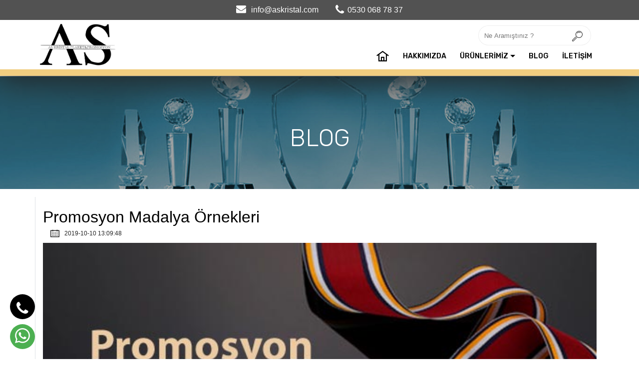

--- FILE ---
content_type: text/html; charset=UTF-8
request_url: https://www.askristal.com/blog/post-promosyon-madalya-ornekleri
body_size: 7584
content:
        <!doctype html> <html class="no-js" lang="tr"> <head> <meta charset="utf-8"> <meta http-equiv="x-ua-compatible" content="ie=edge"> <title>Promosyon Madalya Örnekleri</title> <meta name="description" content="Madalya şeklinde dağıtılan ve çoğunlukla şirket ya da spor kulüplerinin tercih ettiği motivasyon ürünleri oldukça fazla şekil ve renkte üretilebilirler."> <meta name="keywords" content=""> <meta name="robots" content="index,follow"/> <meta id="viewport" name="viewport" content="width=device-width, initial-scale=1, minimum-scale=1"> <link rel="preload" href="https://www.askristal.com/fonts/socicon.woff?944f06f5f65ef84a3a36e6c1c2d4b7ad" as="font" type="font/woff2" crossorigin> <link rel="preload" href="https://www.askristal.com/fonts/mobirise-icons.ttf?efe575ff53d0d0e86d5f5fc36f574e2b" as="font" type="font/ttf" crossorigin> <link rel="preload" href="https://www.askristal.com/fonts/mobirise2.ttf?a915592fd82d5a2f17cbbc795a6c31e8" as="font" type="font/ttf" crossorigin> <link rel="preload" href="https://www.askristal.com/fonts/socicon.woff?944f06f5f65ef84a3a36e6c1c2d4b7ad" as="font" type="font/woff" crossorigin> <link rel="preload" href="https://www.askristal.com/fonts/fontawesome-webfont.woff2?af7ae505a9eed503f8b8e6982036873e" as="font" type="font/woff2" crossorigin>  <link rel="stylesheet" href="https://www.askristal.com/css,_app.css,qV==anwkzRfO1rrueasi+assets,_netnetethemev1,_color,_siyah.css+css,_custom.css,qV==anwkzRfO1rrueasi.pagespeed.cc.xqsG67tlcQ.css"/>                          <meta name="csrf-token" content="BWi47JNsANUeRQKIfW4OJIzcFvJ8rbmDwCyEElHG">  <style>.urundetay-list-1{border-bottom:solid 1px #c7c7c7;margin:10px;padding:10px}.urun-ozellikler-box img{width:100%}.reviews_comment_box .comment_text{margin-top:15px;width:100%;border:1px solid #e5e5e5;position:relative;padding:12px;border-radius:3px}.reviews_wrapper h2{font-size:18px;font-weight:500;text-transform:capitalize}.reviews_wrapper .product_ratting h3{font-size:14px;font-weight:700;text-transform:capitalize}.product_review_form textarea{border:1px solid #ddd;background:none;height:120px;resize:none;width:100%;margin-bottom:14px;padding:0 20px}.product_review_form input{border:1px solid #ddd;background:none;width:100%;height:40px;padding:0 20px}.product_review_form button{border:none;background:#262626;color:#fff;text-transform:uppercase;font-weight:700;padding:5px 15px;display:block;-webkit-transition:.3s;transition:.3s;cursor:pointer;margin-top:20px;border-radius:5px}.product_ratting ul li{display:inline-block}.product_ratting ul li a{color:#ea000d}.star_rating{float:right}.reviews_meta p{font-size:15px;margin-bottom:15px}.star_rating ul li{display:inline-block}.star_rating ul li a{color:#ea000d;font-size:12px}</style>  <meta name="yandex-verification" content="6df280396fcac008"/>

<!-- Global site tag (gtag.js) - Google Analytics -->
<script async src="https://www.googletagmanager.com/gtag/js?id=G-BCSVCV415K"></script>
<script>window.dataLayer=window.dataLayer||[];function gtag(){dataLayer.push(arguments);}gtag('js',new Date());gtag('config','G-BCSVCV415K');</script>

<!-- Google Tag Manager -->
<script>(function(w,d,s,l,i){w[l]=w[l]||[];w[l].push({'gtm.start':new Date().getTime(),event:'gtm.js'});var f=d.getElementsByTagName(s)[0],j=d.createElement(s),dl=l!='dataLayer'?'&l='+l:'';j.async=true;j.src='https://www.googletagmanager.com/gtm.js?id='+i+dl;f.parentNode.insertBefore(j,f);})(window,document,'script','dataLayer','GTM-TNQPD4J8');</script>
<!-- End Google Tag Manager -->   <link rel="canonical" href=" promosyon-madalya-ornekleri "> <meta property="og:image" content="https://www.askristal.com/uploads/blog/promosyon-madalya-ornekleri-19XNhvt-1.jpeg"/> <meta property="og:title" content="Promosyon Madalya Örnekleri"/> <meta property="og:description" content="Madalya şeklinde dağıtılan ve çoğunlukla şirket ya da spor kulüplerinin tercih ettiği motivasyon ürünleri oldukça fazla şekil ve renkte üretilebilirler."/> <meta property="og:site_name" content="https://www.askristal.com/"/> <meta property="og:image" content="https://www.askristal.com/uploads/blog/promosyon-madalya-ornekleri-19XNhvt-1.jpeg"/> <meta property="og:image:type" content="image/jpeg"/> <meta property="og:url" content="https://www.askristal.com/blog/post-promosyon-madalya-ornekleri"/> <meta property="og:type" content="article"/> <meta property="og:locale" content="tr_TR"/> <meta name="twitter:card" content="summary_large_image"> <meta name="twitter:site" content="@"> <meta name="twitter:url" content="https://www.askristal.com/blog/post-promosyon-madalya-ornekleri"> <meta name="twitter:title" content="Promosyon Madalya Örnekleri"> <meta name="twitter:description" content="Madalya şeklinde dağıtılan ve çoğunlukla şirket ya da spor kulüplerinin tercih ettiği motivasyon ürünleri oldukça fazla şekil ve renkte üretilebilirler."> <meta name="twitter:image" content="https://www.askristal.com/uploads/blog/promosyon-madalya-ornekleri-19XNhvt-1.jpeg"> <link rel="image_src" href="https://www.askristal.com/uploads/blog/promosyon-madalya-ornekleri-19XNhvt-1.jpeg"/>   </head>  <body class="headerTop3 " onload="lazyFunction();javascript:doTimer()">   <section class="menu cid-rxVuiMJXcQ  navTop3  " once="menu" id="menu2-1">  <nav class="nav3 navbar navbar-expand beta-menu navbar-dropdown align-items-center  navbar-toggleable-sm  bb-1 ">  <button class="navbar-toggler navbar-toggler-right" type="button" data-toggle="collapse" data-target="#navbarSupportedContent" aria-controls="navbarSupportedContent" aria-expanded="false" aria-label="Toggle navigation"> <div class="hamburger"> <span></span> <span></span> <span></span> <span></span> </div> </button> <div class="menu-logo"> <div class="navbar-brand"> <span class="navbar-logo"> <a href="https://www.askristal.com">   <img src="https://www.askristal.com/uploads/images/xlogo-7oklDrI-1.png.pagespeed.ic.JGMMUmlZ3h.webp" style="height: 5.2rem">                  </a> </span> </div> </div> <div class="collapse navbar-collapse navbar2" id="navbarSupportedContent"> <div class="nav-top justify-content-end-desktop">  <form id="search" action="https://www.askristal.com/search" method="get"> <input type="text" id="searchfulltext" name="soughtproduct" placeholder="Ne Aramıştınız ?" autocomplete="off" minlength="2" maxlength="40" required> <button type="submit"> <span class="mbri-search mbr-iconfont mbr-iconfont-btn"></span> </button> <div id="suggestions"></div> </form>  <div class="header-social"> <div class="social-list align-right">       </div> </div>     </div>  <div class="nav-bottom justify-content-end-desktop"> <ul class="navbar-nav nav-dropdown" data-app-modern-menu="true">  <li class="nav-item"> <a class="nav-link link text-black display-4" href="https://www.askristal.com"> <span class="mobi-mbri mobi-mbri-home mbr-iconfont mbr-iconfont-btn"></span> </a> </li>   <li class="nav-item"> <a class="nav-link link  text-black  display-4" href="https://www.askristal.com/categories-hakkimizda">  HAKKIMIZDA </a> </li>    <li class="nav-item dropdown"> <a class="nav-link link  text-black  dropdown-toggle display-4" href="https://www.askristal.com/categories-urunlerimiz" data-toggle="dropdown-submenu" aria-expanded="true">  ÜRÜNLERİMİZ </a> <div class="dropdown-menu">                      <a class="text-black dropdown-item display-4" aria-expanded="false" href="https://www.askristal.com/categories-plaketler">  Plaketler </a>                        <a class="text-black dropdown-item display-4" aria-expanded="false" href="https://www.askristal.com/categories-kidem-plaketler">  Kıdem Plaketler </a>                        <a class="text-black dropdown-item display-4" aria-expanded="false" href="https://www.askristal.com/categories-3d-tasarim-plaketler">  3D Tasarım Plaketler </a>                        <a class="text-black dropdown-item display-4" aria-expanded="false" href="https://www.askristal.com/categories-lazer-baski-plaketler">  Lazer Baskı Plaketler </a>                        <a class="text-black dropdown-item display-4" aria-expanded="false" href="https://www.askristal.com/categories-masaustu-ve-kalem-setleri-saatler">  Masaüstü ve Kalem Setleri &amp; Saatler </a>                        <a class="text-black dropdown-item display-4" aria-expanded="false" href="https://www.askristal.com/categories-hediyelik-urunler">  Hediyelik Ürünler </a>                        <a class="text-black dropdown-item display-4" aria-expanded="false" href="https://www.askristal.com/categories-madalyon-ve-ahsap-plaket">  Madalyon ve Ahşap Plaket </a>                        <a class="text-black dropdown-item display-4" aria-expanded="false" href="https://www.askristal.com/categories-ozel-tasarim-plaketler">  Özel Tasarım Plaketler </a>    </div> </li>    <li class="nav-item"> <a class="nav-link link  text-black  display-4" href="https://www.askristal.com/categories-blog">  BLOG </a> </li>    <li class="nav-item"> <a class="nav-link link  text-black  display-4" href="https://www.askristal.com/cmscorporate-iletisim">  İLETİŞİM </a> </li>     </ul> </div>  </div> </nav> <div class="nav-scroller text-white bg-dark shadow-sm"> <nav class="nav nav-underline  navbar-dropdown text-white justify-content-center"> <a class="nav-link text-white" href="mailto:info@askristal.com">info@askristal.com <i class="fa fa-envelope" style="float:left;font-size: 20px!important;margin-right: 10px;width: 20px;text-align: center;"></i> </a>  <a class="nav-link text-white" href="tel:05300687837">0530 068 78 37 <i class="fa fa-phone" style="float:left;font-size: 22px!important;margin-right: 6px;width: 20px;text-align: center;"></i> </a>  </nav> </div> </section>              <section class="mbr-section content5 cid-ryKP3d3R3Q blogheader" id="content5-o" style="background-image: url(https://www.askristal.com/uploads/categori/blog-284khPB2-1.jpeg);"> <div class="mbr-overlay" style="opacity:  0.7 ; background-color:  rgba(0, 0, 0, 0.5); ;"> </div> <div class="title col-12 col-md-12"> <h2 style="color: #fff!important; font-size:;" class="align-center pb-3 mbr-fonts-style display-1"> <span>  BLOG  </span> </h2> <h3 class="mbr-section-subtitle align-center pb-3 mbr-fonts-style display-5"> </h3> </div> </section>    <section class="mt-3 services1 cid-ry6ebB5y3k white-background blog-detail-section" id="services1-5">  <div class="container"> <div class="row">   <div class="col-lg-3 categories-menu">       </div>   <div class=" col-lg-12  border-left mbr-gallery mbr-slider-carousel pt-3 blog-detail-page"> <div data-toggle="modal" class="blog-detail-content"> <h1 class="mt-2 text-left blog-detail-title">  Promosyon Madalya Örnekleri  </h1>  <div> <b class="date col-12"><b class="mobi-mbri-calendar"></b>2019-10-10 13:09:48</b> </div>  <img class="blog-detail-img" width="100%" src="https://www.askristal.com/uploads/blog/promosyon-madalya-ornekleri-19XNhvt-1.jpeg" alt=" Promosyon Madalya Örnekleri " title=" Promosyon Madalya Örnekleri ">  <div class="blog-detail-page-text"> <br><br> <div id="blog-first-text">  Madalya şeklinde dağıtılan ve çoğunlukla şirket ya da spor kulüplerinin tercih ettiği motivasyon ürünleri oldukça fazla şekil ve renkte üretilebilirler.  </div>  <p>Madalya şeklinde dağıtılan ve &ccedil;oğunlukla şirket ya da spor kul&uuml;plerinin tercih ettiği motivasyon &uuml;r&uuml;nleri olduk&ccedil;a fazla şekil ve renkte &uuml;retilebilirler. Bu &ccedil;eşitler kişiselleştirilebilen bir &uuml;r&uuml;n olan madalya i&ccedil;in tamamen hayal g&uuml;c&uuml;n&uuml;ze bağlı olarak zenginlik kazanabilmektedir. &Ouml;rneğin bir spor musabakasının sonunda kazananlara verilecek olan madalya &ouml;d&uuml;ller ile bir firmanın pazarlama departmanını &ouml;d&uuml;llendirmekte kullanacağı madalya &uuml;r&uuml;n&uuml; olduk&ccedil;a farklı formlarda olabilir. Tabi promosyon verilen madalyaların &ccedil;ok daha başka kullanım ama&ccedil;ları da olabilir. Bu &uuml;r&uuml;nleri sadece spor kul&uuml;pleri ya da şirketler talep etmemektedir.</p>
<p>&nbsp;</p>
<p>G&uuml;venlik sekt&ouml;r&uuml; de madalya &uuml;r&uuml;n&uuml;n&uuml; i&ccedil;in olduk&ccedil;a talepkar bir sekt&ouml;r sayılabilir. Kamu ya da &ouml;zel fark etmeksizin hemen hemen t&uuml;m g&uuml;venlik sekt&ouml;r&uuml; bu tip promosyon &uuml;r&uuml;nleri ile &ccedil;alışanlarını motive edebilmektedir. Bir yarışma ya da başarı sonucu dağıtmak i&ccedil;in de bu promosyon &uuml;r&uuml;n olduk&ccedil;a sık kullanılabilmektedir.</p>
<p>&nbsp;</p>
<p>Bu sekt&ouml;rlerin yanında eğitim faaliyeti g&ouml;steren kurumların da madalya &uuml;r&uuml;n&uuml;n&uuml; &ccedil;ok sık kullandığı g&ouml;r&uuml;lmektedir. Bir ilk okul &ouml;ğrencisinin okuma bayramından tutun da &uuml;niversite &ouml;ğrencisinin mezuniytine ve hatta doktorasını yapmış bir &ouml;ğretim g&ouml;revlisinin bu &ouml;zel g&uuml;n&uuml;n&uuml; kutlamak i&ccedil;in bile madalyalar olduk&ccedil;a sık talep edilen &uuml;r&uuml;nlerin başında gelir. &Ouml;ğretmenler, &ouml;ğrenciler ve hatta okul &ccedil;alışanları dahi bu tip motive edici ara&ccedil;larla &ouml;d&uuml;llendirilebilmektedir.</p>  </div>  </div> </div> </div> </div> </section> <section class="product-description-review-area pb-90 mb-5"> <div class="container">  </div> </section> <section class="blog-detail-post"> <div class="container"> <div class="row"> <div class="post-info mb-4 col-12" style="float: left;"> <div class="social-media-detail"> <a class="cds-box scfb" href="https://www.facebook.com/share.php?u=https://www.askristal.com/blog/post-promosyon-madalya-ornekleri" onclick="window.open(this.href,'targetWindow','toolbar=no,location=no,status=no,menubar=no,scrollbars=yes,resizable=yes,width=500,height=250');return false;" data-sharetype="facebook"><i class="fa fa-facebook" style="font-size: 22px;margin-top: 5px;color: #fff;"></i><span class="sosial-cv-icon">Facebook'ta Paylaş</span></a> <a class="cds-box sctwt" href="https://twitter.com/intent/tweet?text= Promosyon Madalya Örnekleri &url=https://www.askristal.com/blog/post-promosyon-madalya-ornekleri" onclick="window.open(this.href,'targetWindow','toolbar=no,location=no,status=no,menubar=no,scrollbars=yes,resizable=yes,width=500,height=250');return false;" data-sharetype="twitter"><i class="fa fa-twitter" style="font-size: 22px;margin-top: 5px;color: #fff;"></i><span class="sosial-cv-icon">Twitter'da Paylaş</span></a> <a class="cds-box whts webnone" href="whatsapp://send?text= Promosyon Madalya Örnekleri &nbsp;https://www.askristal.com/blog/post-promosyon-madalya-ornekleri"><i class="fa fa fa-whatsapp" style="font-size: 24px;margin-top: 3px;color: #fff;"></i></a> <a class="cds-box sclinkedin" href="https://www.linkedin.com/shareArticle?mini=true&amp;url=https://www.askristal.com/blog/post-promosyon-madalya-ornekleri&amp;title= Promosyon Madalya Örnekleri &amp;summary=&amp;source= Promosyon Madalya Örnekleri " onclick="window.open(this.href,'targetWindow','toolbar=no,location=no,status=no,menubar=no,scrollbars=yes,resizable=yes,width=500,height=400');return false;" data-sharetype="linkedin"><i class="fa fa-linkedin" style="font-size: 24px;margin-top:2px;color: #fff;"></i></a> </div> </div> </div> </div> </section>  <section class="cid-rDVWtCctjD" id="footer2-5" style=" background-color: #ffffff;border-top: solid #d8d8d8 1px;"> <div class="container"> <div class="media-container-row content mbr-white"> <div class="col-12 col-md-4 mbr-fonts-style display-7 footer-first-area"> <p class="mbr-text  text-dark "> <strong>Adres</strong> <br> <br> Çağlayan Mah. Fevzi Çakmak Cad. Melek Sok.  No:5 Kağıthane İstanbul <br> <br> <br><strong>İletişime Geçin</strong> <br> <div class="mb-2  text-dark " style="width: 100%;float: left;"> <i class="fa fa-envelope" style="font-size: 15px;margin-right: 10px;"></i> <span>info@askristal.com</span> </div>  <div class="mb-2  text-dark " style="width: 100%;float: left;"> <i class="fa fa-phone" style="font-size: 18px;margin-right: 10px;"></i> <span>0530 068 78 37</span> </div>   <div class="mb-2  text-dark " style="width: 100%;float: left;"> <i class="fa fa-whatsapp" style="font-size: 20px;margin-right: 6px;"></i> <span class="mt-1">905300687837</span> </div>  </p>   <img class="lazy footer-logo" src="/images/loading.gif" data-src="https://www.askristal.com/uploads/images/xlogo-7oklDrI-1.png.pagespeed.ic.JGMMUmlZ3h.webp" style="height: 5.2rem">                  </div> <div class="col-12 col-md-4 mbr-fonts-style display-7 footer-detail-text  text-dark "> <p class="mbr-text  text-dark "> <strong>Linkler</strong> <br>  <br><a class=" text-dark " href="https://www.askristal.com/categories-hakkimizda">HAKKIMIZDA</a>  <br><a class=" text-dark " href="https://www.askristal.com/categories-urunlerimiz">ÜRÜNLERİMİZ</a>  <br><a class=" text-dark " href="https://www.askristal.com/categories-blog">BLOG</a>  <br><a class=" text-dark " href="https://www.askristal.com/cmscorporate-iletisim">İLETİŞİM</a>   <br>  <br><strong>Hakkımızda</strong> <p>Temelleri&nbsp;2000 yılında atılan AS Kristal Plaket &amp; Promosyon 20 yılı aşan yolculuğunda, gelişmenin, değişimin ve kolektif paylaşım ruhundan &ouml;d&uuml;n vermeden devam etmektedir.</p>  </p> </div> <div class="col-12 col-md-4"> <div class="google-map"> <iframe frameborder="0" style="border:0" src="https://www.google.com/maps/embed?pb=!1m14!1m8!1m3!1d12029.860223243044!2d28.9855869!3d41.0806845!3m2!1i1024!2i768!4f13.1!3m3!1m2!1s0x14cab6edd753fa15%3A0xcd9783ad64dba6f3!2sAS%20Kristal%20Plaket%20%26%20Promosyon!5e0!3m2!1str!2str!4v1705502914382!5m2!1str!2str" allowfullscreen=""></iframe></div> </div> </div> <div class="footer-lower"> <div class="media-container-row"> <div class="col-sm-12"> <hr style=" border-color: #000;opacity: .10; "> </div> </div> <div class="media-container-row mbr-white"> <div class="col-sm-6 copyright"> <p class="mbr-text mbr-fonts-style display-7  text-dark "> As Kristal Her hakkı saklıdır. </p> <p style="font-size: 12px;color: #a7a7a7" class="zeplingofooter"> <a target="_blank" href="https://www.zeplingo.com/" style="color: #f1592b">ZeplinGo® </a> | <a target="_blank" href="https://www.zeplingo.com/" style="color: #f1592b"> Web Sitesi Tasarımı </a> ile hazırlanmıştır.<br> </p> </div> <div class="col-md-6"> <div class="social-list align-right">       </div> </div> </div> </div> </div> </section>          <script src="https://www.askristal.com/assets/netnetethemev1/web/assets/jquery/jquery.min.js.pagespeed.jm.J-8M9bCq0j.js"></script> <link defer href="https://proje.zeplingo.com/css/select2.min.css" rel="stylesheet"/> <script defer src="https://proje.zeplingo.com/js/select2.min.js"></script>  <script src="https://www.askristal.com/assets/netnetethemev1/popper/popper.min.js.pagespeed.jm.ZciACMmbEC.js"></script> <script defer src="https://www.askristal.com/assets/netnetethemev1/tether/tether.min.js"></script> <script src="https://www.askristal.com/assets/netnetethemev1/bootstrap/js/bootstrap.min.js.pagespeed.jm.iFKbyWc_zs.js"></script> <script defer src="https://www.askristal.com/assets/netnetethemev1/viewportchecker/jquery.viewportchecker.js.pagespeed.jm.bxNEaS12Dh.js"></script> <script defer src="https://www.askristal.com/assets/netnetethemev1/dropdown/js/nav-dropdown.js.pagespeed.jm.PXUCh_D-Uv.js"></script> <script defer>//<![CDATA[
jQuery(function($){var DATA_KEY='bs.navbar-dropdown';var EVENT_KEY='.'+DATA_KEY;var DATA_API_KEY='.data-api';var Event={COLLAPSE:'collapse'+EVENT_KEY,CLICK_DATA_API:'click'+EVENT_KEY+DATA_API_KEY,SCROLL_DATA_API:'scroll'+EVENT_KEY+DATA_API_KEY,RESIZE_DATA_API:'resize'+EVENT_KEY+DATA_API_KEY,COLLAPSE_SHOW:'show.bs.collapse',COLLAPSE_HIDE:'hide.bs.collapse',DROPDOWN_COLLAPSE:'collapse.bs.nav-dropdown'};var ClassName={IN:'in',OPENED:'opened',BG_COLOR:'bg-color',DROPDOWN_OPEN:'navbar-dropdown-open',SHORT:'navbar-short'};var Selector={BODY:'body',BASE:'.navbar-dropdown',TOGGLER:'.navbar-toggler[aria-expanded="true"]',TRANSPARENT:'.transparent',FIXED_TOP:'.navbar-fixed-top'};function _dataApiHandler(event){var scrollTop=$(this).scrollTop();$(Selector.BASE).each(function(){if(!$(this).is(Selector.FIXED_TOP))return;if($(this).is(Selector.TRANSPARENT)&&!$(this).hasClass(ClassName.OPENED)){if(scrollTop>0){$(this).removeClass(ClassName.BG_COLOR);}else{$(this).addClass(ClassName.BG_COLOR);}}if(scrollTop>0){$(this).addClass(ClassName.SHORT);}else{$(this).removeClass(ClassName.SHORT);}});}var _timeout;$(window).on(Event.SCROLL_DATA_API+' '+Event.RESIZE_DATA_API,function(event){clearTimeout(_timeout);_timeout=setTimeout(function(){_dataApiHandler(event);},10);}).trigger(Event.SCROLL_DATA_API);$(document).on(Event.CLICK_DATA_API,Selector.BASE,function(event){event.targetWrapper=this;}).on(Event.COLLAPSE_SHOW+' '+Event.COLLAPSE_HIDE,function(event){$(event.target).closest(Selector.BASE).each(function(){if(event.type=='show'){$(Selector.BODY).addClass(ClassName.DROPDOWN_OPEN);$(this).addClass(ClassName.OPENED);}else{$(Selector.BODY).removeClass(ClassName.DROPDOWN_OPEN);$(this).removeClass(ClassName.OPENED);$(window).trigger(Event.SCROLL_DATA_API);$(this).trigger(Event.COLLAPSE);}});}).on(Event.DROPDOWN_COLLAPSE,function(event){$(event.relatedTarget).closest(Selector.BASE).find(Selector.TOGGLER).trigger('click');});});
//]]></script> <script defer src="https://www.askristal.com/assets/netnetethemev1/touchswipe/jquery.touch-swipe.min.js.pagespeed.jm.hD-1oJXMw0.js"></script> <script defer src="https://www.askristal.com/assets/netnetethemev1/smoothscroll/smooth-scroll.js.pagespeed.jm.Vlz2zLsHPz.js"></script> <script defer src="https://www.askristal.com/assets/netnetethemev1/vimeoplayer/jquery.mb.vimeo_player.js.pagespeed.jm.X_rLCV0Rcn.js"></script> <script defer src="https://www.askristal.com/assets/netnetethemev1/bootstrapcarouselswipe/bootstrap-carousel-swipe.js.pagespeed.jm.RD20aJWELi.js"></script> <script defer>//<![CDATA[
var isBuilder=$('html').hasClass('is-builder');if(!isBuilder){if(typeof window.initSwitchArrowPlugin==='undefined'){window.initSwitchArrowPlugin=true;$(document).ready(function(){if($('.accordionStyles').length!=0){$('.accordionStyles .card-header a[role="button"]').each(function(){if(!$(this).hasClass('collapsed')){$(this).addClass('collapsed');}});}});$('.accordionStyles .card-header a[role="button"]').click(function(){var $id=$(this).closest('.accordionStyles').attr('id'),$iscollapsing=$(this).closest('.card').find('.panel-collapse');if(!$iscollapsing.hasClass('collapsing')){if($id.indexOf('toggle')!=-1){if($(this).hasClass('collapsed')){$(this).find('span.sign').removeClass('mbri-arrow-down').addClass('mbri-arrow-up');}else{$(this).find('span.sign').removeClass('mbri-arrow-up').addClass('mbri-arrow-down');}}else if($id.indexOf('accordion')!=-1){var $accordion=$(this).closest('.accordionStyles ');$accordion.children('.card').each(function(){$(this).find('span.sign').removeClass('mbri-arrow-up').addClass('mbri-arrow-down');});if($(this).hasClass('collapsed')){$(this).find('span.sign').removeClass('mbri-arrow-down').addClass('mbri-arrow-up');}}}});}};
//]]></script> <script defer src="https://www.askristal.com/assets/netnetethemev1/masonry/masonry.pkgd.min.js.pagespeed.jm.KTuWDK49v8.js"></script> <script defer src="https://www.askristal.com/assets/netnetethemev1/imagesloaded/imagesloaded.pkgd.min.js.pagespeed.jm.asaobf2Aoy.js"></script> <script defer src="https://www.askristal.com/assets/netnetethemev1/ytplayer/jquery.mb.ytplayer.min.js.pagespeed.jm.JSSGTzJikE.js"></script> <script defer src="https://www.askristal.com/assets/netnetethemev1/theme/js/script.js.pagespeed.jm.K5mXCy6GkT.js"></script> <script defer src="https://www.askristal.com/assets/netnetethemev1/gallery/player.min.js.pagespeed.jm.s_hEETbp2S.js"></script> <script defer src="https://www.askristal.com/assets/netnetethemev1/gallery/script.js"></script> <script defer src="https://www.askristal.com/assets/netnetethemev1/slidervideo/script.js.pagespeed.jm.gCkaGNwLuj.js"></script>  <script defer src="https://www.askristal.com/js/lity.min.js.pagespeed.jm.QlzRBYJdbI.js"></script> <script src="https://www.askristal.com/js/baguetteBox.min.js.pagespeed.jm.X7CLRoMhvl.js"></script> <script>baguetteBox.run('.tz-gallery');</script> <script async src="https://www.askristal.com/js/main.js.pagespeed.jm.MXORBEFk_c.js"></script>  <script defer src="https://www.askristal.com/js/app.js.pagespeed.jm.Z1RDRavR2F.js"></script>       <a id="WhatsAppClick" class="WhatsApp align-items-center justify-content-center" target="_blank" href="https://wa.me/905300687837"> <span class="socicon socicon-whatsapp mbr-iconfont mbr-iconfont-btn"></span> </a>   <a id="PhoneCall" class="PhoneCall align-items-center justify-content-center btn-info" target="_blank" href="tel:05300687837"> <i class="fa fa-phone" aria-hidden="true"></i> </a>  <script src="https://www.askristal.com/js/bootstrap-datepicker.min.js.pagespeed.jm.mq8HgYMkUt.js"></script> <script defer>//<![CDATA[
function validateForm(){var x=document.forms["selectdate"]["Check_In"].value;if(x==null||x==""){alert("Please select a start date");return false;}var x=document.forms["selectdate"]["select-Guests"].value;if(x==null||x==""){alert("Please select a number of adults.");return false;}var x=document.forms["selectdate"]["formname"].value;if(x==null||x==""){alert("Please enter your name.");return false;}var x=document.forms["selectdate"]["formsurnanme"].value;if(x==null||x==""){alert("Please enter your surname.");return false;}var x=document.forms["selectdate"]["formemail"].value;if(x==null||x==""){alert("Please enter your email address.");return false;}var x=document.forms["selectdate"]["formtel"].value;if(x==null||x==""){alert("Please enter your mobil phone.");return false;}if(!this.selectdate.formCheck1.checked){alert("Please accept this condition.");return false;}}
//]]></script> <script src="https://cdnjs.cloudflare.com/ajax/libs/moment.js/2.10.3/moment.js"></script> <script>jQuery(function(){jQuery("#Check_In").datepicker({}).attr('readonly','readonly');jQuery("#Check_In").datepicker({}).attr('required','required');});jQuery(function(){jQuery("#Check_Out").datepicker({}).attr('readonly','readonly');jQuery("#Check_Out").datepicker({}).attr('required','required');});$('#Check_In').datepicker({"startDate":new Date(),autoclose:true,format:'dd/mm/yyyy',todayHighlight:true,multidate:false,language:'tr',});$('#Check_Out').datepicker({"startDate":new Date(),autoclose:true,multidate:false,format:'dd/mm/yyyy',todayHighlight:true,language:'tr',});</script> <script>//<![CDATA[

//]]></script> <script defer src="https://www.askristal.com/js/jquery.lazyload.js.pagespeed.jm.dPrLpQVVS5.js"></script> <script type="text/javascript" charset="utf-8">function lazyFunction(){setTimeout(function(){jQuery("img.lazy").lazy({effect:'fadeIn',effectTime:'5000',});},1000);}</script> </body>  <script>function myFunctionMainPop(){document.getElementById("mainpopup").click();}</script>   </html>